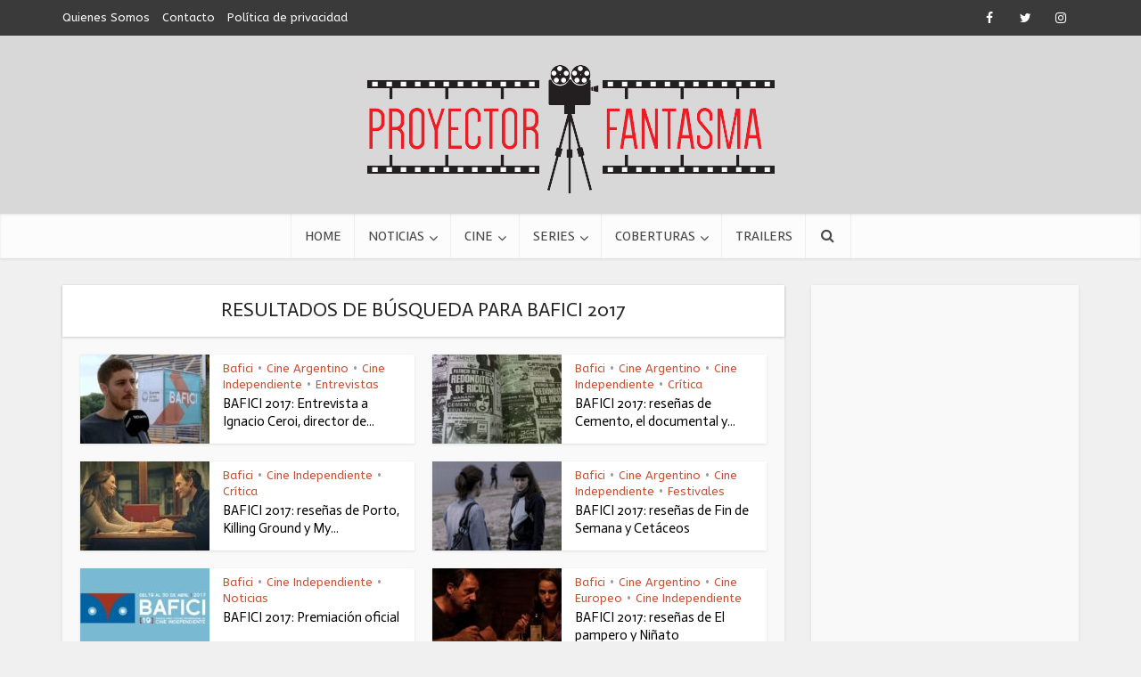

--- FILE ---
content_type: text/html; charset=UTF-8
request_url: https://proyectorfantasma.com.ar/?s=BAFICI+2017
body_size: 11417
content:
<!DOCTYPE html>
<html lang="es" class="no-js no-svg">

<head>

<meta http-equiv="Content-Type" content="text/html; charset=UTF-8" />
<meta name="viewport" content="user-scalable=yes, width=device-width, initial-scale=1.0, maximum-scale=1, minimum-scale=1">
<link rel="profile" href="https://gmpg.org/xfn/11" />

<meta name='robots' content='noindex, follow' />

	<!-- This site is optimized with the Yoast SEO plugin v26.5 - https://yoast.com/wordpress/plugins/seo/ -->
	<title>Su búsqueda sobre BAFICI 2017 - Proyector Fantasma</title>
	<meta property="og:locale" content="es_ES" />
	<meta property="og:type" content="article" />
	<meta property="og:title" content="Su búsqueda sobre BAFICI 2017 - Proyector Fantasma" />
	<meta property="og:url" content="https://proyectorfantasma.com.ar/search/BAFICI 2017/" />
	<meta property="og:site_name" content="Proyector Fantasma" />
	<meta name="twitter:card" content="summary_large_image" />
	<meta name="twitter:title" content="Su búsqueda sobre BAFICI 2017 - Proyector Fantasma" />
	<meta name="twitter:site" content="@proyectorfant" />
	<script type="application/ld+json" class="yoast-schema-graph">{"@context":"https://schema.org","@graph":[{"@type":["CollectionPage","SearchResultsPage"],"@id":"https://proyectorfantasma.com.ar/?s=BAFICI%202017","url":"https://proyectorfantasma.com.ar/?s=BAFICI%202017","name":"Su búsqueda sobre BAFICI 2017 - Proyector Fantasma","isPartOf":{"@id":"https://proyectorfantasma.com.ar/#website"},"primaryImageOfPage":{"@id":"#primaryimage"},"image":{"@id":"#primaryimage"},"thumbnailUrl":"https://proyectorfantasma.com.ar/wp-content/uploads/2017/05/ceroi.jpg","inLanguage":"es"},{"@type":"ImageObject","inLanguage":"es","@id":"#primaryimage","url":"https://proyectorfantasma.com.ar/wp-content/uploads/2017/05/ceroi.jpg","contentUrl":"https://proyectorfantasma.com.ar/wp-content/uploads/2017/05/ceroi.jpg","width":"1280","height":"720"},{"@type":"WebSite","@id":"https://proyectorfantasma.com.ar/#website","url":"https://proyectorfantasma.com.ar/","name":"Proyector Fantasma","description":"Crítica de cine, Noticias de cine y series, trailers, ciclos y más. Reseña de películas de cine de hollywood, cine independiente y de argentina por el Proyector Fantasma.","publisher":{"@id":"https://proyectorfantasma.com.ar/#organization"},"potentialAction":[{"@type":"SearchAction","target":{"@type":"EntryPoint","urlTemplate":"https://proyectorfantasma.com.ar/?s={search_term_string}"},"query-input":{"@type":"PropertyValueSpecification","valueRequired":true,"valueName":"search_term_string"}}],"inLanguage":"es"},{"@type":"Organization","@id":"https://proyectorfantasma.com.ar/#organization","name":"Proyector Fantasma","url":"https://proyectorfantasma.com.ar/","logo":{"@type":"ImageObject","inLanguage":"es","@id":"https://proyectorfantasma.com.ar/#/schema/logo/image/","url":"https://proyectorfantasma.com.ar/wp-content/uploads/2015/03/Logo-I.jpg","contentUrl":"https://proyectorfantasma.com.ar/wp-content/uploads/2015/03/Logo-I.jpg","width":2000,"height":300,"caption":"Proyector Fantasma"},"image":{"@id":"https://proyectorfantasma.com.ar/#/schema/logo/image/"},"sameAs":["https://www.facebook.com/ProyectorFantasma/","https://x.com/proyectorfant","https://instagram.com/proyectorfant","https://www.youtube.com/channel/UCB6pd9ihKLxyiGcDbGo1ujw/"]}]}</script>
	<!-- / Yoast SEO plugin. -->


<link rel='dns-prefetch' href='//fonts.googleapis.com' />
<link rel="alternate" type="application/rss+xml" title="Proyector Fantasma &raquo; Feed" href="https://proyectorfantasma.com.ar/feed/" />
<link rel="alternate" type="application/rss+xml" title="Proyector Fantasma &raquo; Feed de los comentarios" href="https://proyectorfantasma.com.ar/comments/feed/" />
<link rel="alternate" type="application/rss+xml" title="Proyector Fantasma &raquo; Resultados de búsqueda del feed «BAFICI 2017»" href="https://proyectorfantasma.com.ar/search/BAFICI+2017/feed/rss2/" />
<link rel='stylesheet' id='xyz_cfm_short_code_style-group-css' href='https://proyectorfantasma.com.ar/wp-content/plugins/bwp-minify/min/?f=wp-content/plugins/contact-form-manager/css/xyz_cfm_shortcode_style.css,wp-content/plugins/contact-form-manager/css/jquery-ui.css,wp-content/themes/voice/voice/assets/css/min.css,wp-content/plugins/meks-easy-ads-widget/css/style.css,wp-content/plugins/meks-easy-instagram-widget/css/widget.css,wp-content/plugins/meks-simple-flickr-widget/css/style.css,wp-content/plugins/meks-smart-author-widget/css/style.css,wp-content/plugins/meks-smart-social-widget/css/style.css,wp-content/plugins/meks-themeforest-smart-widget/css/style.css,wp-content/plugins/meks-easy-social-share/assets/css/main.css' type='text/css' media='all' />
<style id='vce-style-inline-css' type='text/css'>
body, button, input, select, textarea {font-size: 1.6rem;}.vce-single .entry-headline p{font-size: 2.2rem;}.main-navigation a{font-size: 1.6rem;}.sidebar .widget-title{font-size: 1.8rem;}.sidebar .widget, .vce-lay-c .entry-content, .vce-lay-h .entry-content {font-size: 1.4rem;}.vce-featured-link-article{font-size: 5.2rem;}.vce-featured-grid-big.vce-featured-grid .vce-featured-link-article{font-size: 3.4rem;}.vce-featured-grid .vce-featured-link-article{font-size: 2.2rem;}h1 { font-size: 4.5rem; }h2 { font-size: 4.0rem; }h3 { font-size: 3.5rem; }h4 { font-size: 2.5rem; }h5 { font-size: 2.0rem; }h6 { font-size: 1.8rem; }.comment-reply-title, .main-box-title{font-size: 2.2rem;}h1.entry-title{font-size: 4.5rem;}.vce-lay-a .entry-title a{font-size: 3.4rem;}.vce-lay-b .entry-title{font-size: 2.4rem;}.vce-lay-c .entry-title, .vce-sid-none .vce-lay-c .entry-title{font-size: 2.2rem;}.vce-lay-d .entry-title{font-size: 1.5rem;}.vce-lay-e .entry-title{font-size: 1.4rem;}.vce-lay-f .entry-title{font-size: 1.4rem;}.vce-lay-g .entry-title a, .vce-lay-g .entry-title a:hover{font-size: 3.0rem;}.vce-lay-h .entry-title{font-size: 2.4rem;}.entry-meta div,.entry-meta div a,.vce-lay-g .meta-item,.vce-lay-c .meta-item{font-size: 1.4rem;}.vce-lay-d .meta-category a,.vce-lay-d .entry-meta div,.vce-lay-d .entry-meta div a,.vce-lay-e .entry-meta div,.vce-lay-e .entry-meta div a,.vce-lay-e .fn,.vce-lay-e .meta-item{font-size: 1.3rem;}body {background-color:#f0f0f0;}body,.mks_author_widget h3,.site-description,.meta-category a,textarea {font-family: 'ABeeZee';font-weight: 400;}h1,h2,h3,h4,h5,h6,blockquote,.vce-post-link,.site-title,.site-title a,.main-box-title,.comment-reply-title,.entry-title a,.vce-single .entry-headline p,.vce-prev-next-link,.author-title,.mks_pullquote,.widget_rss ul li .rsswidget,#bbpress-forums .bbp-forum-title,#bbpress-forums .bbp-topic-permalink {font-family: 'Actor';font-weight: 400;}.main-navigation a,.sidr a{font-family: 'Rambla';font-weight: 400;}.vce-single .entry-content,.vce-single .entry-headline,.vce-single .entry-footer,.vce-share-bar {width: 600px;}.vce-lay-a .lay-a-content{width: 600px;max-width: 600px;}.vce-page .entry-content,.vce-page .entry-title-page {width: 600px;}.vce-sid-none .vce-single .entry-content,.vce-sid-none .vce-single .entry-headline,.vce-sid-none .vce-single .entry-footer {width: 600px;}.vce-sid-none .vce-page .entry-content,.vce-sid-none .vce-page .entry-title-page,.error404 .entry-content {width: 600px;max-width: 600px;}body, button, input, select, textarea{color: #000000;}h1,h2,h3,h4,h5,h6,.entry-title a,.prev-next-nav a,#bbpress-forums .bbp-forum-title, #bbpress-forums .bbp-topic-permalink,.woocommerce ul.products li.product .price .amount{color: #000000;}a,.entry-title a:hover,.vce-prev-next-link:hover,.vce-author-links a:hover,.required,.error404 h4,.prev-next-nav a:hover,#bbpress-forums .bbp-forum-title:hover, #bbpress-forums .bbp-topic-permalink:hover,.woocommerce ul.products li.product h3:hover,.woocommerce ul.products li.product h3:hover mark,.main-box-title a:hover{color: #cf4d35;}.vce-square,.vce-main-content .mejs-controls .mejs-time-rail .mejs-time-current,button,input[type="button"],input[type="reset"],input[type="submit"],.vce-button,.pagination-wapper a,#vce-pagination .next.page-numbers,#vce-pagination .prev.page-numbers,#vce-pagination .page-numbers,#vce-pagination .page-numbers.current,.vce-link-pages a,#vce-pagination a,.vce-load-more a,.vce-slider-pagination .owl-nav > div,.vce-mega-menu-posts-wrap .owl-nav > div,.comment-reply-link:hover,.vce-featured-section a,.vce-lay-g .vce-featured-info .meta-category a,.vce-404-menu a,.vce-post.sticky .meta-image:before,#vce-pagination .page-numbers:hover,#bbpress-forums .bbp-pagination .current,#bbpress-forums .bbp-pagination a:hover,.woocommerce #respond input#submit,.woocommerce a.button,.woocommerce button.button,.woocommerce input.button,.woocommerce ul.products li.product .added_to_cart,.woocommerce #respond input#submit:hover,.woocommerce a.button:hover,.woocommerce button.button:hover,.woocommerce input.button:hover,.woocommerce ul.products li.product .added_to_cart:hover,.woocommerce #respond input#submit.alt,.woocommerce a.button.alt,.woocommerce button.button.alt,.woocommerce input.button.alt,.woocommerce #respond input#submit.alt:hover, .woocommerce a.button.alt:hover, .woocommerce button.button.alt:hover, .woocommerce input.button.alt:hover,.woocommerce span.onsale,.woocommerce .widget_price_filter .ui-slider .ui-slider-range,.woocommerce .widget_price_filter .ui-slider .ui-slider-handle,.comments-holder .navigation .page-numbers.current,.vce-lay-a .vce-read-more:hover,.vce-lay-c .vce-read-more:hover,body div.wpforms-container-full .wpforms-form input[type=submit], body div.wpforms-container-full .wpforms-form button[type=submit], body div.wpforms-container-full .wpforms-form .wpforms-page-button,body div.wpforms-container-full .wpforms-form input[type=submit]:hover, body div.wpforms-container-full .wpforms-form button[type=submit]:hover, body div.wpforms-container-full .wpforms-form .wpforms-page-button:hover,.wp-block-search__button {background-color: #cf4d35;}#vce-pagination .page-numbers,.comments-holder .navigation .page-numbers{background: transparent;color: #cf4d35;border: 1px solid #cf4d35;}.comments-holder .navigation .page-numbers:hover{background: #cf4d35;border: 1px solid #cf4d35;}.bbp-pagination-links a{background: transparent;color: #cf4d35;border: 1px solid #cf4d35 !important;}#vce-pagination .page-numbers.current,.bbp-pagination-links span.current,.comments-holder .navigation .page-numbers.current{border: 1px solid #cf4d35;}.widget_categories .cat-item:before,.widget_categories .cat-item .count{background: #cf4d35;}.comment-reply-link,.vce-lay-a .vce-read-more,.vce-lay-c .vce-read-more{border: 1px solid #cf4d35;}.entry-meta div,.entry-meta-count,.entry-meta div a,.comment-metadata a,.meta-category span,.meta-author-wrapped,.wp-caption .wp-caption-text,.widget_rss .rss-date,.sidebar cite,.site-footer cite,.sidebar .vce-post-list .entry-meta div,.sidebar .vce-post-list .entry-meta div a,.sidebar .vce-post-list .fn,.sidebar .vce-post-list .fn a,.site-footer .vce-post-list .entry-meta div,.site-footer .vce-post-list .entry-meta div a,.site-footer .vce-post-list .fn,.site-footer .vce-post-list .fn a,#bbpress-forums .bbp-topic-started-by,#bbpress-forums .bbp-topic-started-in,#bbpress-forums .bbp-forum-info .bbp-forum-content,#bbpress-forums p.bbp-topic-meta,span.bbp-admin-links a,.bbp-reply-post-date,#bbpress-forums li.bbp-header,#bbpress-forums li.bbp-footer,.woocommerce .woocommerce-result-count,.woocommerce .product_meta{color: #9b9b9b;}.main-box-title, .comment-reply-title, .main-box-head{background: #ffffff;color: #232323;}.main-box-title a{color: #232323;}.sidebar .widget .widget-title a{color: #232323;}.main-box,.comment-respond,.prev-next-nav{background: #f9f9f9;}.vce-post,ul.comment-list > li.comment,.main-box-single,.ie8 .vce-single,#disqus_thread,.vce-author-card,.vce-author-card .vce-content-outside,.mks-bredcrumbs-container,ul.comment-list > li.pingback{background: #ffffff;}.mks_tabs.horizontal .mks_tab_nav_item.active{border-bottom: 1px solid #ffffff;}.mks_tabs.horizontal .mks_tab_item,.mks_tabs.vertical .mks_tab_nav_item.active,.mks_tabs.horizontal .mks_tab_nav_item.active{background: #ffffff;}.mks_tabs.vertical .mks_tab_nav_item.active{border-right: 1px solid #ffffff;}#vce-pagination,.vce-slider-pagination .owl-controls,.vce-content-outside,.comments-holder .navigation{background: #f3f3f3;}.sidebar .widget-title{background: #ffffff;color: #232323;}.sidebar .widget{background: #f9f9f9;}.sidebar .widget,.sidebar .widget li a,.sidebar .mks_author_widget h3 a,.sidebar .mks_author_widget h3,.sidebar .vce-search-form .vce-search-input,.sidebar .vce-search-form .vce-search-input:focus{color: #444444;}.sidebar .widget li a:hover,.sidebar .widget a,.widget_nav_menu li.menu-item-has-children:hover:after,.widget_pages li.page_item_has_children:hover:after{color: #cf4d35;}.sidebar .tagcloud a {border: 1px solid #cf4d35;}.sidebar .mks_author_link,.sidebar .tagcloud a:hover,.sidebar .mks_themeforest_widget .more,.sidebar button,.sidebar input[type="button"],.sidebar input[type="reset"],.sidebar input[type="submit"],.sidebar .vce-button,.sidebar .bbp_widget_login .button{background-color: #cf4d35;}.sidebar .mks_author_widget .mks_autor_link_wrap,.sidebar .mks_themeforest_widget .mks_read_more,.widget .meks-instagram-follow-link {background: #f3f3f3;}.sidebar #wp-calendar caption,.sidebar .recentcomments,.sidebar .post-date,.sidebar #wp-calendar tbody{color: rgba(68,68,68,0.7);}.site-footer{background: #373941;}.site-footer .widget-title{color: #ffffff;}.site-footer,.site-footer .widget,.site-footer .widget li a,.site-footer .mks_author_widget h3 a,.site-footer .mks_author_widget h3,.site-footer .vce-search-form .vce-search-input,.site-footer .vce-search-form .vce-search-input:focus{color: #f9f9f9;}.site-footer .widget li a:hover,.site-footer .widget a,.site-info a{color: #cf4d35;}.site-footer .tagcloud a {border: 1px solid #cf4d35;}.site-footer .mks_author_link,.site-footer .mks_themeforest_widget .more,.site-footer button,.site-footer input[type="button"],.site-footer input[type="reset"],.site-footer input[type="submit"],.site-footer .vce-button,.site-footer .tagcloud a:hover{background-color: #cf4d35;}.site-footer #wp-calendar caption,.site-footer .recentcomments,.site-footer .post-date,.site-footer #wp-calendar tbody,.site-footer .site-info{color: rgba(249,249,249,0.7);}.top-header,.top-nav-menu li .sub-menu{background: #3a3a3a;}.top-header,.top-header a{color: #ffffff;}.top-header .vce-search-form .vce-search-input,.top-header .vce-search-input:focus,.top-header .vce-search-submit{color: #ffffff;}.top-header .vce-search-form .vce-search-input::-webkit-input-placeholder { color: #ffffff;}.top-header .vce-search-form .vce-search-input:-moz-placeholder { color: #ffffff;}.top-header .vce-search-form .vce-search-input::-moz-placeholder { color: #ffffff;}.top-header .vce-search-form .vce-search-input:-ms-input-placeholder { color: #ffffff;}.header-1-wrapper{height: 200px;padding-top: 25px;}.header-2-wrapper,.header-3-wrapper{height: 200px;}.header-2-wrapper .site-branding,.header-3-wrapper .site-branding{top: 25px;left: 50px;}.site-title a, .site-title a:hover{color: #232323;}.site-description{color: #aaaaaa;}.main-header{background-color: #d8d8d8;}.header-bottom-wrapper{background: #fcfcfc;}.vce-header-ads{margin: 55px 0;}.header-3-wrapper .nav-menu > li > a{padding: 90px 15px;}.header-sticky,.sidr{background: rgba(252,252,252,0.95);}.ie8 .header-sticky{background: #d8d8d8;}.main-navigation a,.nav-menu .vce-mega-menu > .sub-menu > li > a,.sidr li a,.vce-menu-parent{color: #4a4a4a;}.nav-menu > li:hover > a,.nav-menu > .current_page_item > a,.nav-menu > .current-menu-item > a,.nav-menu > .current-menu-ancestor > a,.main-navigation a.vce-item-selected,.main-navigation ul ul li:hover > a,.nav-menu ul .current-menu-item a,.nav-menu ul .current_page_item a,.vce-menu-parent:hover,.sidr li a:hover,.sidr li.sidr-class-current_page_item > a,.main-navigation li.current-menu-item.fa:before,.vce-responsive-nav{color: #cf4d35;}#sidr-id-vce_main_navigation_menu .soc-nav-menu li a:hover {color: #ffffff;}.nav-menu > li:hover > a,.nav-menu > .current_page_item > a,.nav-menu > .current-menu-item > a,.nav-menu > .current-menu-ancestor > a,.main-navigation a.vce-item-selected,.main-navigation ul ul,.header-sticky .nav-menu > .current_page_item:hover > a,.header-sticky .nav-menu > .current-menu-item:hover > a,.header-sticky .nav-menu > .current-menu-ancestor:hover > a,.header-sticky .main-navigation a.vce-item-selected:hover{background-color: #ffffff;}.search-header-wrap ul {border-top: 2px solid #cf4d35;}.vce-cart-icon a.vce-custom-cart span,.sidr-class-vce-custom-cart .sidr-class-vce-cart-count {background: #cf4d35;font-family: 'ABeeZee';}.vce-border-top .main-box-title{border-top: 2px solid #cf4d35;}.tagcloud a:hover,.sidebar .widget .mks_author_link,.sidebar .widget.mks_themeforest_widget .more,.site-footer .widget .mks_author_link,.site-footer .widget.mks_themeforest_widget .more,.vce-lay-g .entry-meta div,.vce-lay-g .fn,.vce-lay-g .fn a{color: #FFF;}.vce-featured-header .vce-featured-header-background{opacity: 0.5}.vce-featured-grid .vce-featured-header-background,.vce-post-big .vce-post-img:after,.vce-post-slider .vce-post-img:after{opacity: 0.5}.vce-featured-grid .owl-item:hover .vce-grid-text .vce-featured-header-background,.vce-post-big li:hover .vce-post-img:after,.vce-post-slider li:hover .vce-post-img:after {opacity: 0.8}.vce-featured-grid.vce-featured-grid-big .vce-featured-header-background,.vce-post-big .vce-post-img:after,.vce-post-slider .vce-post-img:after{opacity: 0.5}.vce-featured-grid.vce-featured-grid-big .owl-item:hover .vce-grid-text .vce-featured-header-background,.vce-post-big li:hover .vce-post-img:after,.vce-post-slider li:hover .vce-post-img:after {opacity: 0.8}#back-top {background: #323232}.sidr input[type=text]{background: rgba(74,74,74,0.1);color: rgba(74,74,74,0.5);}.is-style-solid-color{background-color: #cf4d35;color: #ffffff;}.wp-block-image figcaption{color: #9b9b9b;}.wp-block-cover .wp-block-cover-image-text, .wp-block-cover .wp-block-cover-text, .wp-block-cover h2, .wp-block-cover-image .wp-block-cover-image-text, .wp-block-cover-image .wp-block-cover-text, .wp-block-cover-image h2,p.has-drop-cap:not(:focus)::first-letter,p.wp-block-subhead{font-family: 'Actor';font-weight: 400;}.wp-block-cover .wp-block-cover-image-text, .wp-block-cover .wp-block-cover-text, .wp-block-cover h2, .wp-block-cover-image .wp-block-cover-image-text, .wp-block-cover-image .wp-block-cover-text, .wp-block-cover-image h2{font-size: 2.5rem;}p.wp-block-subhead{font-size: 2.2rem;}.wp-block-button__link{background: #cf4d35}.wp-block-search .wp-block-search__button{color: #ffffff}.meta-image:hover a img,.vce-lay-h .img-wrap:hover .meta-image > img,.img-wrp:hover img,.vce-gallery-big:hover img,.vce-gallery .gallery-item:hover img,.wp-block-gallery .blocks-gallery-item:hover img,.vce_posts_widget .vce-post-big li:hover img,.vce-featured-grid .owl-item:hover img,.vce-post-img:hover img,.mega-menu-img:hover img{-webkit-transform: scale(1.1);-moz-transform: scale(1.1);-o-transform: scale(1.1);-ms-transform: scale(1.1);transform: scale(1.1);}.has-small-font-size{ font-size: 1.2rem;}.has-large-font-size{ font-size: 1.9rem;}.has-huge-font-size{ font-size: 2.3rem;}@media(min-width: 671px){.has-small-font-size{ font-size: 1.3rem;}.has-normal-font-size{ font-size: 1.6rem;}.has-large-font-size{ font-size: 2.1rem;}.has-huge-font-size{ font-size: 2.8rem;}}.has-vce-acc-background-color{ background-color: #cf4d35;}.has-vce-acc-color{ color: #cf4d35;}.has-vce-meta-background-color{ background-color: #9b9b9b;}.has-vce-meta-color{ color: #9b9b9b;}.has-vce-txt-background-color{ background-color: #000000;}.has-vce-txt-color{ color: #000000;}.has-vce-bg-background-color{ background-color: #ffffff;}.has-vce-bg-color{ color: #ffffff;}.has-vce-cat-0-background-color{ background-color: ;}.has-vce-cat-0-color{ color: ;}.nav-menu li a{text-transform: uppercase;}.main-box-title{text-transform: uppercase;}.sidebar .widget-title{text-transform: uppercase;}
/*# sourceURL=vce-style-inline-css */
</style>
<link rel='stylesheet' id='mks_shortcodes_simple_line_icons-group-css' href='https://proyectorfantasma.com.ar/wp-content/plugins/bwp-minify/min/?f=wp-content/plugins/meks-flexible-shortcodes/css/simple-line/simple-line-icons.css,wp-content/plugins/meks-flexible-shortcodes/css/style.css' type='text/css' media='screen' />
<link rel='stylesheet' id='vce-fonts-css' href='https://fonts.googleapis.com/css2?family=ABeeZee:wght@400&#038;family=Actor:wght@400&#038;family=Rambla:wght@400' type='text/css' media='all' />
<link rel='stylesheet' id='wp_review-style-group-css' href='https://proyectorfantasma.com.ar/wp-content/plugins/bwp-minify/min/?f=wp-content/plugins/wp-review/public/css/wp-review.css' type='text/css' media='all' />
<script type="text/javascript" src="https://proyectorfantasma.com.ar/wp-includes/js/jquery/jquery.min.js?ver=3.7.1" id="jquery-core-js"></script>
<script type="text/javascript" src="https://proyectorfantasma.com.ar/wp-includes/js/jquery/jquery-migrate.min.js?ver=3.4.1" id="jquery-migrate-js"></script>
<link rel="https://api.w.org/" href="https://proyectorfantasma.com.ar/wp-json/" /><link rel="EditURI" type="application/rsd+xml" title="RSD" href="https://proyectorfantasma.com.ar/xmlrpc.php?rsd" />
<meta name="generator" content="WordPress 6.9" />
<meta name="generator" content="Redux 4.5.9" /><script type="text/javascript">var ajaxurl = "https://proyectorfantasma.com.ar/wp-admin/admin-ajax.php";</script>
		<!-- GA Google Analytics @ https://m0n.co/ga -->
		<script async src="https://www.googletagmanager.com/gtag/js?id=G-QKDHFK0ZJV"></script>
		<script>
			window.dataLayer = window.dataLayer || [];
			function gtag(){dataLayer.push(arguments);}
			gtag('js', new Date());
			gtag('config', 'G-QKDHFK0ZJV');
		</script>

			<style type="text/css" id="wp-custom-css">
			                                            		</style>
		</head>

<body data-rsssl=1 class="search search-results wp-embed-responsive wp-theme-voicevoice vce-sid-right voice-v_3_0_2">

<div id="vce-main">

<header id="header" class="main-header">
	<div class="top-header">
	<div class="container">

					<div class="vce-wrap-left">
					<ul id="vce_top_navigation_menu" class="top-nav-menu"><li id="menu-item-8058" class="menu-item menu-item-type-custom menu-item-object-custom menu-item-8058"><a rel="nofollow" href="https://www.proyectorfantasma.com.ar/quienes-somos/">Quienes Somos</a></li>
<li id="menu-item-8059" class="menu-item menu-item-type-custom menu-item-object-custom menu-item-8059"><a rel="nofollow" href="https://www.proyectorfantasma.com.ar/contacto/">Contacto</a></li>
<li id="menu-item-19445" class="menu-item menu-item-type-post_type menu-item-object-page menu-item-privacy-policy menu-item-19445"><a rel="nofollow privacy-policy" href="https://proyectorfantasma.com.ar/politica-de-privacidad/">Política de privacidad</a></li>
</ul>			</div>
				
					<div class="vce-wrap-right">
					<div class="menu-social-menu-container"><ul id="vce_social_menu" class="soc-nav-menu"><li id="menu-item-7964" class="menu-item menu-item-type-custom menu-item-object-custom menu-item-7964"><a rel="nofollow" href="https://www.facebook.com/ProyectorFantasma"><span class="vce-social-name">Facebook</span></a></li>
<li id="menu-item-7965" class="menu-item menu-item-type-custom menu-item-object-custom menu-item-7965"><a rel="nofollow" href="https://twitter.com/Proyectorfant"><span class="vce-social-name">Twitter</span></a></li>
<li id="menu-item-9111" class="menu-item menu-item-type-custom menu-item-object-custom menu-item-9111"><a rel="nofollow" href="https://instagram.com/proyectorfant/"><span class="vce-social-name">Instagram</span></a></li>
</ul></div>
			</div>
		
		


	</div>
</div><div class="container header-1-wrapper header-main-area">	
		<div class="vce-res-nav">
	<a class="vce-responsive-nav" href="#sidr-main"><i class="fa fa-bars"></i></a>
</div>
<div class="site-branding">
	<span class="site-title"><a href="https://proyectorfantasma.com.ar/" rel="home" class="has-logo"><picture class="vce-logo"><source media="(min-width: 1024px)" srcset="https://proyectorfantasma.com.ar/wp-content/uploads/2015/09/logo-proyector1.png"><source srcset="https://proyectorfantasma.com.ar/wp-content/uploads/2015/09/logo-proyector1.png"><img src="https://proyectorfantasma.com.ar/wp-content/uploads/2015/09/logo-proyector1.png" alt="Proyector Fantasma"></picture></a></span></div></div>

<div class="header-bottom-wrapper">
	<div class="container">
		<nav id="site-navigation" class="main-navigation" role="navigation">
	<ul id="vce_main_navigation_menu" class="nav-menu"><li id="menu-item-7945" class="menu-item menu-item-type-post_type menu-item-object-page menu-item-home menu-item-7945 vce-mega-menu"><a href="https://proyectorfantasma.com.ar/" title="Proyector Fantasma | Cine y Series">Home</a><li id="menu-item-7946" class="menu-item menu-item-type-taxonomy menu-item-object-category menu-item-7946 vce-mega-cat vce-cat-276"><a href="https://proyectorfantasma.com.ar/noticias-cine/" title="Noticias de Cine y Series" data-mega_cat_id="276">Noticias</a><ul class="vce-mega-menu-wrapper"></ul><li id="menu-item-7947" class="menu-item menu-item-type-taxonomy menu-item-object-category menu-item-has-children menu-item-7947 vce-cat-53"><a href="https://proyectorfantasma.com.ar/cine-2/" title="Artículos de Cine">Cine</a>
<ul class="sub-menu">
	<li id="menu-item-10342" class="menu-item menu-item-type-taxonomy menu-item-object-category menu-item-10342 vce-cat-335"><a href="https://proyectorfantasma.com.ar/ciclos/">Ciclos</a>	<li id="menu-item-7954" class="menu-item menu-item-type-taxonomy menu-item-object-category menu-item-7954 vce-cat-2066"><a href="https://proyectorfantasma.com.ar/estrenos-criticas-de-cine/">Estrenos</a>	<li id="menu-item-8166" class="menu-item menu-item-type-taxonomy menu-item-object-category menu-item-8166 vce-cat-1086"><a href="https://proyectorfantasma.com.ar/entrevistas/">Entrevistas</a>	<li id="menu-item-7948" class="menu-item menu-item-type-custom menu-item-object-custom menu-item-7948"><a href="https://www.proyectorfantasma.com.ar/cine-argentino">Cine Argentino</a>	<li id="menu-item-7955" class="menu-item menu-item-type-taxonomy menu-item-object-category menu-item-7955 vce-cat-1311"><a href="https://proyectorfantasma.com.ar/cine-retro/">Retro</a>	<li id="menu-item-7956" class="menu-item menu-item-type-taxonomy menu-item-object-category menu-item-7956 vce-cat-374"><a href="https://proyectorfantasma.com.ar/soundtracks/">Soundtracks</a>	<li id="menu-item-7957" class="menu-item menu-item-type-taxonomy menu-item-object-category menu-item-7957 vce-cat-1578"><a href="https://proyectorfantasma.com.ar/cursos-cine-buenos-aires/">Cursos</a></ul>
<li id="menu-item-7958" class="menu-item menu-item-type-taxonomy menu-item-object-category menu-item-has-children menu-item-7958 vce-cat-20"><a href="https://proyectorfantasma.com.ar/series/">Series</a>
<ul class="sub-menu">
	<li id="menu-item-17813" class="menu-item menu-item-type-post_type menu-item-object-page menu-item-17813"><a href="https://proyectorfantasma.com.ar/podcast-fantasma/">Podcast Fantasma</a></ul>
<li id="menu-item-7959" class="menu-item menu-item-type-taxonomy menu-item-object-category menu-item-has-children menu-item-7959 vce-cat-1087"><a href="https://proyectorfantasma.com.ar/coberturas/">Coberturas</a>
<ul class="sub-menu">
	<li id="menu-item-7960" class="menu-item menu-item-type-custom menu-item-object-custom menu-item-7960"><a href="https://www.proyectorfantasma.com.ar/bafici">BAFICI</a>	<li id="menu-item-7963" class="menu-item menu-item-type-taxonomy menu-item-object-category menu-item-7963 vce-cat-1088"><a href="https://proyectorfantasma.com.ar/festivales-coberturas/">Festivales de cine</a>	<li id="menu-item-7962" class="menu-item menu-item-type-taxonomy menu-item-object-category menu-item-7962 vce-cat-1089"><a href="https://proyectorfantasma.com.ar/eventos/">Eventos</a></ul>
<li id="menu-item-8064" class="menu-item menu-item-type-taxonomy menu-item-object-category menu-item-8064 vce-cat-8"><a href="https://proyectorfantasma.com.ar/trailer-2/">Trailers</a><li class="search-header-wrap"><a class="search_header" href="javascript:void(0)"><i class="fa fa-search"></i></a><ul class="search-header-form-ul"><li><form class="vce-search-form" action="https://proyectorfantasma.com.ar/" method="get">
	<input name="s" class="vce-search-input" size="20" type="text" value="Busca acá por película, director, actor, serie o más" onfocus="(this.value == 'Busca acá por película, director, actor, serie o más') && (this.value = '')" onblur="(this.value == '') && (this.value = 'Busca acá por película, director, actor, serie o más')" placeholder="Busca acá por película, director, actor, serie o más" />
		<button type="submit" class="vce-search-submit"><i class="fa fa-search"></i></button> 
</form></li></ul></li></ul></nav>	</div>
</div></header>

	<div id="sticky_header" class="header-sticky">
	<div class="container">
		<div class="vce-res-nav">
	<a class="vce-responsive-nav" href="#sidr-main"><i class="fa fa-bars"></i></a>
</div>
<div class="site-branding">
	<span class="site-title"><a href="https://proyectorfantasma.com.ar/" rel="home" class="has-logo"><picture class="vce-logo"><source media="(min-width: 1024px)" srcset="https://proyectorfantasma.com.ar/wp-content/uploads/2015/09/logo-proyector1.png"><source srcset="https://proyectorfantasma.com.ar/wp-content/uploads/2015/09/logo-proyector1.png"><img src="https://proyectorfantasma.com.ar/wp-content/uploads/2015/09/logo-proyector1.png" alt="Proyector Fantasma"></picture></a></span></div>		<nav id="site-navigation" class="main-navigation" role="navigation">
		<ul id="vce_main_navigation_menu" class="nav-menu"><li class="menu-item menu-item-type-post_type menu-item-object-page menu-item-home menu-item-7945 vce-mega-menu"><a href="https://proyectorfantasma.com.ar/" title="Proyector Fantasma | Cine y Series">Home</a><li class="menu-item menu-item-type-taxonomy menu-item-object-category menu-item-7946 vce-mega-cat vce-cat-276"><a href="https://proyectorfantasma.com.ar/noticias-cine/" title="Noticias de Cine y Series" data-mega_cat_id="276">Noticias</a><ul class="vce-mega-menu-wrapper"></ul><li class="menu-item menu-item-type-taxonomy menu-item-object-category menu-item-has-children menu-item-7947 vce-cat-53"><a href="https://proyectorfantasma.com.ar/cine-2/" title="Artículos de Cine">Cine</a>
<ul class="sub-menu">
	<li class="menu-item menu-item-type-taxonomy menu-item-object-category menu-item-10342 vce-cat-335"><a href="https://proyectorfantasma.com.ar/ciclos/">Ciclos</a>	<li class="menu-item menu-item-type-taxonomy menu-item-object-category menu-item-7954 vce-cat-2066"><a href="https://proyectorfantasma.com.ar/estrenos-criticas-de-cine/">Estrenos</a>	<li class="menu-item menu-item-type-taxonomy menu-item-object-category menu-item-8166 vce-cat-1086"><a href="https://proyectorfantasma.com.ar/entrevistas/">Entrevistas</a>	<li class="menu-item menu-item-type-custom menu-item-object-custom menu-item-7948"><a href="https://www.proyectorfantasma.com.ar/cine-argentino">Cine Argentino</a>	<li class="menu-item menu-item-type-taxonomy menu-item-object-category menu-item-7955 vce-cat-1311"><a href="https://proyectorfantasma.com.ar/cine-retro/">Retro</a>	<li class="menu-item menu-item-type-taxonomy menu-item-object-category menu-item-7956 vce-cat-374"><a href="https://proyectorfantasma.com.ar/soundtracks/">Soundtracks</a>	<li class="menu-item menu-item-type-taxonomy menu-item-object-category menu-item-7957 vce-cat-1578"><a href="https://proyectorfantasma.com.ar/cursos-cine-buenos-aires/">Cursos</a></ul>
<li class="menu-item menu-item-type-taxonomy menu-item-object-category menu-item-has-children menu-item-7958 vce-cat-20"><a href="https://proyectorfantasma.com.ar/series/">Series</a>
<ul class="sub-menu">
	<li class="menu-item menu-item-type-post_type menu-item-object-page menu-item-17813"><a href="https://proyectorfantasma.com.ar/podcast-fantasma/">Podcast Fantasma</a></ul>
<li class="menu-item menu-item-type-taxonomy menu-item-object-category menu-item-has-children menu-item-7959 vce-cat-1087"><a href="https://proyectorfantasma.com.ar/coberturas/">Coberturas</a>
<ul class="sub-menu">
	<li class="menu-item menu-item-type-custom menu-item-object-custom menu-item-7960"><a href="https://www.proyectorfantasma.com.ar/bafici">BAFICI</a>	<li class="menu-item menu-item-type-taxonomy menu-item-object-category menu-item-7963 vce-cat-1088"><a href="https://proyectorfantasma.com.ar/festivales-coberturas/">Festivales de cine</a>	<li class="menu-item menu-item-type-taxonomy menu-item-object-category menu-item-7962 vce-cat-1089"><a href="https://proyectorfantasma.com.ar/eventos/">Eventos</a></ul>
<li class="menu-item menu-item-type-taxonomy menu-item-object-category menu-item-8064 vce-cat-8"><a href="https://proyectorfantasma.com.ar/trailer-2/">Trailers</a><li class="search-header-wrap"><a class="search_header" href="javascript:void(0)"><i class="fa fa-search"></i></a><ul class="search-header-form-ul"><li><form class="vce-search-form" action="https://proyectorfantasma.com.ar/" method="get">
	<input name="s" class="vce-search-input" size="20" type="text" value="Busca acá por película, director, actor, serie o más" onfocus="(this.value == 'Busca acá por película, director, actor, serie o más') && (this.value = '')" onblur="(this.value == '') && (this.value = 'Busca acá por película, director, actor, serie o más')" placeholder="Busca acá por película, director, actor, serie o más" />
		<button type="submit" class="vce-search-submit"><i class="fa fa-search"></i></button> 
</form></li></ul></li></ul></nav>	</div>
</div>
<div id="main-wrapper">


	
<div id="content" class="container site-content">

				
	<div id="primary" class="vce-main-content">
		
		<div class="main-box">

			
	<div class="main-box-head">
		<h1 class="main-box-title">Resultados de búsqueda para BAFICI 2017</h1>
			</div>

			<div class="main-box-inside">
			
							
				
				<div class="vce-loop-wrap">

											
						<article class="vce-post vce-lay-d post-17531 post type-post status-publish format-standard has-post-thumbnail hentry category-bafici category-cine-argentino category-cine-independiente category-entrevistas tag-bafici tag-bafici-2017 tag-cine-independiente tag-entrevistas tag-ignacio-ceroi tag-una-aventura-simple">
	
 		 	<div class="meta-image">			
			<a href="https://proyectorfantasma.com.ar/bafici-2017-entrevista-a-ignacio-ceroi-director-de-una-aventura-simple/" title="BAFICI 2017: Entrevista a Ignacio Ceroi, director de Una Aventura Simple">
				<img width="145" height="100" src="https://proyectorfantasma.com.ar/wp-content/uploads/2017/05/ceroi-145x100.jpg" class="attachment-vce-lay-d size-vce-lay-d wp-post-image" alt="" srcset="https://proyectorfantasma.com.ar/wp-content/uploads/2017/05/ceroi-145x100.jpg 145w, https://proyectorfantasma.com.ar/wp-content/uploads/2017/05/ceroi-380x260.jpg 380w" sizes="(max-width: 145px) 100vw, 145px" />							</a>
		</div>
		

	<header class="entry-header">
					<span class="meta-category"><a href="https://proyectorfantasma.com.ar/bafici/" class="category-2826">Bafici</a> <span>&bull;</span> <a href="https://proyectorfantasma.com.ar/cine-argentino/" class="category-875">Cine Argentino</a> <span>&bull;</span> <a href="https://proyectorfantasma.com.ar/cine-independiente/" class="category-2069">Cine Independiente</a> <span>&bull;</span> <a href="https://proyectorfantasma.com.ar/entrevistas/" class="category-1086">Entrevistas</a></span>
				<h2 class="entry-title"><a href="https://proyectorfantasma.com.ar/bafici-2017-entrevista-a-ignacio-ceroi-director-de-una-aventura-simple/" title="BAFICI 2017: Entrevista a Ignacio Ceroi, director de Una Aventura Simple">BAFICI 2017: Entrevista a Ignacio Ceroi, director de...</a></h2>
			</header>

</article>
						
											
						<article class="vce-post vce-lay-d post-17526 post type-post status-publish format-standard has-post-thumbnail hentry category-bafici category-cine-argentino category-cine-independiente category-critica tag-bafici tag-bafici-2017 tag-cemento tag-cemento-el-documental tag-charco tag-cine-independiente tag-festivales-de-cine tag-musica tag-omar-chaban tag-pablo-dacal">
	
 		 	<div class="meta-image">			
			<a href="https://proyectorfantasma.com.ar/bafici-2017-resenas-cemento-documental-charco-canciones-del-rio-la-plata/" title="BAFICI 2017: reseñas de Cemento, el documental y Charco, canciones del Río de la Plata">
				<img width="145" height="100" src="https://proyectorfantasma.com.ar/wp-content/uploads/2017/05/Cemento-El-Documental-00-640x333-145x100.jpg" class="attachment-vce-lay-d size-vce-lay-d wp-post-image" alt="" srcset="https://proyectorfantasma.com.ar/wp-content/uploads/2017/05/Cemento-El-Documental-00-640x333-145x100.jpg 145w, https://proyectorfantasma.com.ar/wp-content/uploads/2017/05/Cemento-El-Documental-00-640x333-380x260.jpg 380w" sizes="(max-width: 145px) 100vw, 145px" />							</a>
		</div>
		

	<header class="entry-header">
					<span class="meta-category"><a href="https://proyectorfantasma.com.ar/bafici/" class="category-2826">Bafici</a> <span>&bull;</span> <a href="https://proyectorfantasma.com.ar/cine-argentino/" class="category-875">Cine Argentino</a> <span>&bull;</span> <a href="https://proyectorfantasma.com.ar/cine-independiente/" class="category-2069">Cine Independiente</a> <span>&bull;</span> <a href="https://proyectorfantasma.com.ar/critica/" class="category-2842">Crítica</a></span>
				<h2 class="entry-title"><a href="https://proyectorfantasma.com.ar/bafici-2017-resenas-cemento-documental-charco-canciones-del-rio-la-plata/" title="BAFICI 2017: reseñas de Cemento, el documental y Charco, canciones del Río de la Plata">BAFICI 2017: reseñas de Cemento, el documental y...</a></h2>
			</header>

</article>
						
											
						<article class="vce-post vce-lay-d post-17514 post type-post status-publish format-standard has-post-thumbnail hentry category-bafici category-cine-independiente category-critica tag-bafici tag-bafici-2017 tag-cine-animado tag-cine-europeo tag-cine-independiente tag-critica-de-cine">
	
 		 	<div class="meta-image">			
			<a href="https://proyectorfantasma.com.ar/bafici-2017-resenas-porto-killing-ground-my-entire-high-school/" title="BAFICI 2017: reseñas de Porto, Killing Ground y My entire high school">
				<img width="145" height="100" src="https://proyectorfantasma.com.ar/wp-content/uploads/2017/04/05_SPECIAL_PORTO_1-145x100.jpg" class="attachment-vce-lay-d size-vce-lay-d wp-post-image" alt="" srcset="https://proyectorfantasma.com.ar/wp-content/uploads/2017/04/05_SPECIAL_PORTO_1-145x100.jpg 145w, https://proyectorfantasma.com.ar/wp-content/uploads/2017/04/05_SPECIAL_PORTO_1-380x260.jpg 380w" sizes="(max-width: 145px) 100vw, 145px" />							</a>
		</div>
		

	<header class="entry-header">
					<span class="meta-category"><a href="https://proyectorfantasma.com.ar/bafici/" class="category-2826">Bafici</a> <span>&bull;</span> <a href="https://proyectorfantasma.com.ar/cine-independiente/" class="category-2069">Cine Independiente</a> <span>&bull;</span> <a href="https://proyectorfantasma.com.ar/critica/" class="category-2842">Crítica</a></span>
				<h2 class="entry-title"><a href="https://proyectorfantasma.com.ar/bafici-2017-resenas-porto-killing-ground-my-entire-high-school/" title="BAFICI 2017: reseñas de Porto, Killing Ground y My entire high school">BAFICI 2017: reseñas de Porto, Killing Ground y My...</a></h2>
			</header>

</article>
						
											
						<article class="vce-post vce-lay-d post-17415 post type-post status-publish format-standard has-post-thumbnail hentry category-bafici category-cine-argentino category-cine-independiente category-festivales-coberturas tag-bafici tag-bafici-2017 tag-cine-argentino tag-cine-independiente tag-elisa-carricajo tag-moroco-coleman tag-rafael-spregelburd">
	
 		 	<div class="meta-image">			
			<a href="https://proyectorfantasma.com.ar/bafici-2017-resenas-fin-semana-cetaceos/" title="BAFICI 2017: reseñas de Fin de Semana y Cetáceos">
				<img width="145" height="100" src="https://proyectorfantasma.com.ar/wp-content/uploads/2017/04/fin-de-semana-655-145x100.jpg" class="attachment-vce-lay-d size-vce-lay-d wp-post-image" alt="" loading="lazy" srcset="https://proyectorfantasma.com.ar/wp-content/uploads/2017/04/fin-de-semana-655-145x100.jpg 145w, https://proyectorfantasma.com.ar/wp-content/uploads/2017/04/fin-de-semana-655-380x260.jpg 380w" sizes="auto, (max-width: 145px) 100vw, 145px" />							</a>
		</div>
		

	<header class="entry-header">
					<span class="meta-category"><a href="https://proyectorfantasma.com.ar/bafici/" class="category-2826">Bafici</a> <span>&bull;</span> <a href="https://proyectorfantasma.com.ar/cine-argentino/" class="category-875">Cine Argentino</a> <span>&bull;</span> <a href="https://proyectorfantasma.com.ar/cine-independiente/" class="category-2069">Cine Independiente</a> <span>&bull;</span> <a href="https://proyectorfantasma.com.ar/festivales-coberturas/" class="category-1088">Festivales</a></span>
				<h2 class="entry-title"><a href="https://proyectorfantasma.com.ar/bafici-2017-resenas-fin-semana-cetaceos/" title="BAFICI 2017: reseñas de Fin de Semana y Cetáceos">BAFICI 2017: reseñas de Fin de Semana y Cetáceos</a></h2>
			</header>

</article>
						
											
						<article class="vce-post vce-lay-d post-17495 post type-post status-publish format-standard has-post-thumbnail hentry category-bafici category-cine-independiente category-noticias-cine tag-bafici tag-bafici-2017 tag-cine-argentino tag-cine-independiente tag-cine-latinoamericano tag-ganadores-bafici-2017">
	
 		 	<div class="meta-image">			
			<a href="https://proyectorfantasma.com.ar/bafici-2017-premiacion-oficial/" title="BAFICI 2017: Premiación oficial">
				<img width="145" height="100" src="https://proyectorfantasma.com.ar/wp-content/uploads/2017/04/bafici-2017-145x100.jpeg" class="attachment-vce-lay-d size-vce-lay-d wp-post-image" alt="" loading="lazy" srcset="https://proyectorfantasma.com.ar/wp-content/uploads/2017/04/bafici-2017-145x100.jpeg 145w, https://proyectorfantasma.com.ar/wp-content/uploads/2017/04/bafici-2017-380x260.jpeg 380w" sizes="auto, (max-width: 145px) 100vw, 145px" />							</a>
		</div>
		

	<header class="entry-header">
					<span class="meta-category"><a href="https://proyectorfantasma.com.ar/bafici/" class="category-2826">Bafici</a> <span>&bull;</span> <a href="https://proyectorfantasma.com.ar/cine-independiente/" class="category-2069">Cine Independiente</a> <span>&bull;</span> <a href="https://proyectorfantasma.com.ar/noticias-cine/" class="category-276">Noticias</a></span>
				<h2 class="entry-title"><a href="https://proyectorfantasma.com.ar/bafici-2017-premiacion-oficial/" title="BAFICI 2017: Premiación oficial">BAFICI 2017: Premiación oficial</a></h2>
			</header>

</article>
						
											
						<article class="vce-post vce-lay-d post-17412 post type-post status-publish format-standard has-post-thumbnail hentry category-bafici category-cine-argentino category-cine-europeo category-cine-independiente tag-19-bafici tag-bafici tag-bafici-2017 tag-cine-argentino tag-cine-espanol tag-matias-lucchesi tag-peliculas-argentinas">
	
 		 	<div class="meta-image">			
			<a href="https://proyectorfantasma.com.ar/bafici-2017-resenas-de-el-pampero-ninato/" title="BAFICI 2017: reseñas de El pampero y Niñato">
				<img width="145" height="100" src="https://proyectorfantasma.com.ar/wp-content/uploads/2017/04/El-pampero-chavez-gamboa-600-145x100.jpg" class="attachment-vce-lay-d size-vce-lay-d wp-post-image" alt="" loading="lazy" srcset="https://proyectorfantasma.com.ar/wp-content/uploads/2017/04/El-pampero-chavez-gamboa-600-145x100.jpg 145w, https://proyectorfantasma.com.ar/wp-content/uploads/2017/04/El-pampero-chavez-gamboa-600-380x260.jpg 380w" sizes="auto, (max-width: 145px) 100vw, 145px" />							</a>
		</div>
		

	<header class="entry-header">
					<span class="meta-category"><a href="https://proyectorfantasma.com.ar/bafici/" class="category-2826">Bafici</a> <span>&bull;</span> <a href="https://proyectorfantasma.com.ar/cine-argentino/" class="category-875">Cine Argentino</a> <span>&bull;</span> <a href="https://proyectorfantasma.com.ar/cine-europeo/" class="category-865">Cine Europeo</a> <span>&bull;</span> <a href="https://proyectorfantasma.com.ar/cine-independiente/" class="category-2069">Cine Independiente</a></span>
				<h2 class="entry-title"><a href="https://proyectorfantasma.com.ar/bafici-2017-resenas-de-el-pampero-ninato/" title="BAFICI 2017: reseñas de El pampero y Niñato">BAFICI 2017: reseñas de El pampero y Niñato</a></h2>
			</header>

</article>
						
											
						<article class="vce-post vce-lay-d post-17446 post type-post status-publish format-standard has-post-thumbnail hentry category-bafici category-cine-argentino category-cine-independiente category-cine-latinoamericano tag-19-bafici tag-bafici tag-bafici-2017 tag-cine-argentino tag-cine-brasileno tag-cine-independiente tag-ignacio-ceroi tag-peliculas-argentinas">
	
 		 	<div class="meta-image">			
			<a href="https://proyectorfantasma.com.ar/bafici-2017-resenas-de-una-aventura-simple-y-arabia/" title="BAFICI 2017: reseñas de Una Aventura Simple y Arabia">
				<img width="145" height="100" src="https://proyectorfantasma.com.ar/wp-content/uploads/2017/04/UNA-AVENTURA-SIMPLE-B-145x100.jpg" class="attachment-vce-lay-d size-vce-lay-d wp-post-image" alt="" loading="lazy" srcset="https://proyectorfantasma.com.ar/wp-content/uploads/2017/04/UNA-AVENTURA-SIMPLE-B-145x100.jpg 145w, https://proyectorfantasma.com.ar/wp-content/uploads/2017/04/UNA-AVENTURA-SIMPLE-B-380x260.jpg 380w" sizes="auto, (max-width: 145px) 100vw, 145px" />							</a>
		</div>
		

	<header class="entry-header">
					<span class="meta-category"><a href="https://proyectorfantasma.com.ar/bafici/" class="category-2826">Bafici</a> <span>&bull;</span> <a href="https://proyectorfantasma.com.ar/cine-argentino/" class="category-875">Cine Argentino</a> <span>&bull;</span> <a href="https://proyectorfantasma.com.ar/cine-independiente/" class="category-2069">Cine Independiente</a> <span>&bull;</span> <a href="https://proyectorfantasma.com.ar/cine-latinoamericano/" class="category-2021">Cine Latinoamericano</a></span>
				<h2 class="entry-title"><a href="https://proyectorfantasma.com.ar/bafici-2017-resenas-de-una-aventura-simple-y-arabia/" title="BAFICI 2017: reseñas de Una Aventura Simple y Arabia">BAFICI 2017: reseñas de Una Aventura Simple y Arabia</a></h2>
			</header>

</article>
						
											
						<article class="vce-post vce-lay-d post-17410 post type-post status-publish format-standard has-post-thumbnail hentry category-bafici category-cine-europeo tag-19-bafici tag-bafici tag-bafici-2017 tag-cine-espanol tag-cine-ingles tag-comedia tag-documentales tag-punk tag-rock tag-rockumentales">
	
 		 	<div class="meta-image">			
			<a href="https://proyectorfantasma.com.ar/bafici-2017-resena-two-sevens-clash-dread-meets-punk-rockers-maria-los-demas/" title="BAFICI 2017: reseña de Two sevens clash (Dread meets punk rockers) &#8211; María (y los demás)">
				<img width="145" height="100" src="https://proyectorfantasma.com.ar/wp-content/uploads/2017/04/450_1000-145x100.jpg" class="attachment-vce-lay-d size-vce-lay-d wp-post-image" alt="" loading="lazy" srcset="https://proyectorfantasma.com.ar/wp-content/uploads/2017/04/450_1000-145x100.jpg 145w, https://proyectorfantasma.com.ar/wp-content/uploads/2017/04/450_1000-380x260.jpg 380w" sizes="auto, (max-width: 145px) 100vw, 145px" />							</a>
		</div>
		

	<header class="entry-header">
					<span class="meta-category"><a href="https://proyectorfantasma.com.ar/bafici/" class="category-2826">Bafici</a> <span>&bull;</span> <a href="https://proyectorfantasma.com.ar/cine-europeo/" class="category-865">Cine Europeo</a></span>
				<h2 class="entry-title"><a href="https://proyectorfantasma.com.ar/bafici-2017-resena-two-sevens-clash-dread-meets-punk-rockers-maria-los-demas/" title="BAFICI 2017: reseña de Two sevens clash (Dread meets punk rockers) &#8211; María (y los demás)">BAFICI 2017: reseña de Two sevens clash (Dread meets...</a></h2>
			</header>

</article>
						
											
						<article class="vce-post vce-lay-d post-17393 post type-post status-publish format-standard has-post-thumbnail hentry category-bafici category-cine-europeo category-cine-independiente tag-bafici tag-bafici-2017 tag-cine-argentino tag-cine-independiente tag-documentales tag-rockumentales">
	
 		 	<div class="meta-image">			
			<a href="https://proyectorfantasma.com.ar/bafici-2017-resena-dick-verdult-its-true-but-not-here-liliths-awakening/" title="BAFICI 2017: reseña de Dick Verdult, It&#8217;s true but not here y Lilith&#8217;s Awakening">
				<img width="145" height="100" src="https://proyectorfantasma.com.ar/wp-content/uploads/2017/04/19-BAFICI-Lilith´s-Awakening-145x100.jpg" class="attachment-vce-lay-d size-vce-lay-d wp-post-image" alt="" loading="lazy" srcset="https://proyectorfantasma.com.ar/wp-content/uploads/2017/04/19-BAFICI-Lilith´s-Awakening-145x100.jpg 145w, https://proyectorfantasma.com.ar/wp-content/uploads/2017/04/19-BAFICI-Lilith´s-Awakening-380x260.jpg 380w" sizes="auto, (max-width: 145px) 100vw, 145px" />							</a>
		</div>
		

	<header class="entry-header">
					<span class="meta-category"><a href="https://proyectorfantasma.com.ar/bafici/" class="category-2826">Bafici</a> <span>&bull;</span> <a href="https://proyectorfantasma.com.ar/cine-europeo/" class="category-865">Cine Europeo</a> <span>&bull;</span> <a href="https://proyectorfantasma.com.ar/cine-independiente/" class="category-2069">Cine Independiente</a></span>
				<h2 class="entry-title"><a href="https://proyectorfantasma.com.ar/bafici-2017-resena-dick-verdult-its-true-but-not-here-liliths-awakening/" title="BAFICI 2017: reseña de Dick Verdult, It&#8217;s true but not here y Lilith&#8217;s Awakening">BAFICI 2017: reseña de Dick Verdult, It&#8217;s true...</a></h2>
			</header>

</article>
						
											
						<article class="vce-post vce-lay-d post-17353 post type-post status-publish format-standard has-post-thumbnail hentry category-bafici category-cine-independiente category-critica category-festivales-coberturas tag-a-cidade-do-futuro tag-bafici tag-bafici-2017 tag-cine-independiente tag-critica-de-peliculas tag-super-taboo tag-the-intestine">
	
 		 	<div class="meta-image">			
			<a href="https://proyectorfantasma.com.ar/bafici-2017-the-intestine-y-a-cidade-do-futuro/" title="BAFICI 2017: reseñas de The Intestine y A cidade do futuro">
				<img width="145" height="100" src="https://proyectorfantasma.com.ar/wp-content/uploads/2017/04/the-intestine-145x100.jpg" class="attachment-vce-lay-d size-vce-lay-d wp-post-image" alt="" loading="lazy" srcset="https://proyectorfantasma.com.ar/wp-content/uploads/2017/04/the-intestine-145x100.jpg 145w, https://proyectorfantasma.com.ar/wp-content/uploads/2017/04/the-intestine-380x260.jpg 380w" sizes="auto, (max-width: 145px) 100vw, 145px" />							</a>
		</div>
		

	<header class="entry-header">
					<span class="meta-category"><a href="https://proyectorfantasma.com.ar/bafici/" class="category-2826">Bafici</a> <span>&bull;</span> <a href="https://proyectorfantasma.com.ar/cine-independiente/" class="category-2069">Cine Independiente</a> <span>&bull;</span> <a href="https://proyectorfantasma.com.ar/critica/" class="category-2842">Crítica</a> <span>&bull;</span> <a href="https://proyectorfantasma.com.ar/festivales-coberturas/" class="category-1088">Festivales</a></span>
				<h2 class="entry-title"><a href="https://proyectorfantasma.com.ar/bafici-2017-the-intestine-y-a-cidade-do-futuro/" title="BAFICI 2017: reseñas de The Intestine y A cidade do futuro">BAFICI 2017: reseñas de The Intestine y A cidade do...</a></h2>
			</header>

</article>
						
					
				</div>

					<nav id="vce-pagination" class="vce-load-more">
		<a href="https://proyectorfantasma.com.ar/page/2/?s=BAFICI+2017">Buscá más noticias</a>	</nav>

			
			</div>

		</div>

	</div>

		<aside id="sidebar" class="sidebar right">
		<div class="vce-sticky"><div id="vce_adsense_widget-3" class="widget vce_adsense_widget vce_adsense_expand">		<div class="vce_adsense_wrapper">
			<script async src="https://pagead2.googlesyndication.com/pagead/js/adsbygoogle.js?client=ca-pub-3760699078736143"
     crossorigin="anonymous"></script>
<!-- Widget 2025 -->
<ins class="adsbygoogle"
     style="display:block"
     data-ad-client="ca-pub-3760699078736143"
     data-ad-slot="4089045559"
     data-ad-format="auto"
     data-full-width-responsive="true"></ins>
<script>
     (adsbygoogle = window.adsbygoogle || []).push({});
</script>		</div>
	
		</div></div>	</aside>

</div>



	<footer id="footer" class="site-footer">

				<div class="container">
			<div class="container-fix">
										<div class="bit-3">
									</div>
							<div class="bit-3">
									</div>
							<div class="bit-3">
									</div>
						</div>
		</div>
		
					<div class="container-full site-info">
				<div class="container">
											<div class="vce-wrap-left">
							<p><strong>Crítica - Noticias de Cine y Series</strong>. Proyector Fantasma</p>						</div>
					
											<div class="vce-wrap-right">
								<div class="menu-social-menu-container"><ul id="vce_social_menu" class="soc-nav-menu"><li class="menu-item menu-item-type-custom menu-item-object-custom menu-item-7964"><a rel="nofollow" href="https://www.facebook.com/ProyectorFantasma"><span class="vce-social-name">Facebook</span></a></li>
<li class="menu-item menu-item-type-custom menu-item-object-custom menu-item-7965"><a rel="nofollow" href="https://twitter.com/Proyectorfant"><span class="vce-social-name">Twitter</span></a></li>
<li class="menu-item menu-item-type-custom menu-item-object-custom menu-item-9111"><a rel="nofollow" href="https://instagram.com/proyectorfant/"><span class="vce-social-name">Instagram</span></a></li>
</ul></div>
						</div>
						

					
			
				</div>
			</div>
		

	</footer>


</div>
</div>

<a href="javascript:void(0)" id="back-top"><i class="fa fa-angle-up"></i></a>

<script type="speculationrules">
{"prefetch":[{"source":"document","where":{"and":[{"href_matches":"/*"},{"not":{"href_matches":["/wp-*.php","/wp-admin/*","/wp-content/uploads/*","/wp-content/*","/wp-content/plugins/*","/wp-content/themes/voice/voice/*","/*\\?(.+)"]}},{"not":{"selector_matches":"a[rel~=\"nofollow\"]"}},{"not":{"selector_matches":".no-prefetch, .no-prefetch a"}}]},"eagerness":"conservative"}]}
</script>
<script type="text/javascript" id="disqus_count-js-extra">
/* <![CDATA[ */
var countVars = {"disqusShortname":"proyectorfantasma"};
//# sourceURL=disqus_count-js-extra
/* ]]> */
</script>
<script type="text/javascript" id="vce-main-js-extra">
/* <![CDATA[ */
var vce_js_settings = {"sticky_header":"1","sticky_header_offset":"500","sticky_header_logo":"https://proyectorfantasma.com.ar/wp-content/uploads/2015/09/logo-proyector1.png","logo":"https://proyectorfantasma.com.ar/wp-content/uploads/2015/09/logo-proyector1.png","logo_retina":"","logo_mobile":"","logo_mobile_retina":"","rtl_mode":"0","ajax_url":"https://proyectorfantasma.com.ar/wp-admin/admin-ajax.php","ajax_wpml_current_lang":null,"ajax_mega_menu":"1","mega_menu_slider":"","mega_menu_subcats":"","lay_fa_grid_center":"","full_slider_autoplay":"","grid_slider_autoplay":"","grid_big_slider_autoplay":"","fa_big_opacity":{"1":"0.5","2":"0.7"},"top_bar_mobile":"1","top_bar_mobile_group":"","top_bar_more_link":"More"};
//# sourceURL=vce-main-js-extra
/* ]]> */
</script>
<script type="text/javascript" id="wp-util-js-extra">
/* <![CDATA[ */
var _wpUtilSettings = {"ajax":{"url":"/wp-admin/admin-ajax.php"}};
//# sourceURL=wp-util-js-extra
/* ]]> */
</script>
<script type='text/javascript' src='https://proyectorfantasma.com.ar/wp-content/plugins/bwp-minify/min/?f=wp-includes/js/jquery/ui/core.min.js,wp-includes/js/jquery/ui/datepicker.min.js,wp-content/plugins/disqus-comment-system/public/js/comment_count.js,wp-content/plugins/meks-flexible-shortcodes/js/main.js,wp-includes/js/imagesloaded.min.js,wp-content/themes/voice/voice/assets/js/min.js,wp-content/plugins/meks-easy-social-share/assets/js/main.js,wp-content/plugins/wp-review/public/js/js.cookie.min.js,wp-includes/js/underscore.min.js,wp-includes/js/wp-util.min.js'></script>
<script type="text/javascript" id="wp_review-js-js-extra">
/* <![CDATA[ */
var wpreview = {"ajaxurl":"https://proyectorfantasma.com.ar/wp-admin/admin-ajax.php","loginRequiredMessage":"You must log in to add your review"};
//# sourceURL=wp_review-js-js-extra
/* ]]> */
</script>
<script type='text/javascript' src='https://proyectorfantasma.com.ar/wp-content/plugins/bwp-minify/min/?f=wp-content/plugins/wp-review/public/js/main.js'></script>
<script id="wp-emoji-settings" type="application/json">
{"baseUrl":"https://s.w.org/images/core/emoji/17.0.2/72x72/","ext":".png","svgUrl":"https://s.w.org/images/core/emoji/17.0.2/svg/","svgExt":".svg","source":{"concatemoji":"https://proyectorfantasma.com.ar/wp-includes/js/wp-emoji-release.min.js?ver=6.9"}}
</script>
<script type="module">
/* <![CDATA[ */
/*! This file is auto-generated */
const a=JSON.parse(document.getElementById("wp-emoji-settings").textContent),o=(window._wpemojiSettings=a,"wpEmojiSettingsSupports"),s=["flag","emoji"];function i(e){try{var t={supportTests:e,timestamp:(new Date).valueOf()};sessionStorage.setItem(o,JSON.stringify(t))}catch(e){}}function c(e,t,n){e.clearRect(0,0,e.canvas.width,e.canvas.height),e.fillText(t,0,0);t=new Uint32Array(e.getImageData(0,0,e.canvas.width,e.canvas.height).data);e.clearRect(0,0,e.canvas.width,e.canvas.height),e.fillText(n,0,0);const a=new Uint32Array(e.getImageData(0,0,e.canvas.width,e.canvas.height).data);return t.every((e,t)=>e===a[t])}function p(e,t){e.clearRect(0,0,e.canvas.width,e.canvas.height),e.fillText(t,0,0);var n=e.getImageData(16,16,1,1);for(let e=0;e<n.data.length;e++)if(0!==n.data[e])return!1;return!0}function u(e,t,n,a){switch(t){case"flag":return n(e,"\ud83c\udff3\ufe0f\u200d\u26a7\ufe0f","\ud83c\udff3\ufe0f\u200b\u26a7\ufe0f")?!1:!n(e,"\ud83c\udde8\ud83c\uddf6","\ud83c\udde8\u200b\ud83c\uddf6")&&!n(e,"\ud83c\udff4\udb40\udc67\udb40\udc62\udb40\udc65\udb40\udc6e\udb40\udc67\udb40\udc7f","\ud83c\udff4\u200b\udb40\udc67\u200b\udb40\udc62\u200b\udb40\udc65\u200b\udb40\udc6e\u200b\udb40\udc67\u200b\udb40\udc7f");case"emoji":return!a(e,"\ud83e\u1fac8")}return!1}function f(e,t,n,a){let r;const o=(r="undefined"!=typeof WorkerGlobalScope&&self instanceof WorkerGlobalScope?new OffscreenCanvas(300,150):document.createElement("canvas")).getContext("2d",{willReadFrequently:!0}),s=(o.textBaseline="top",o.font="600 32px Arial",{});return e.forEach(e=>{s[e]=t(o,e,n,a)}),s}function r(e){var t=document.createElement("script");t.src=e,t.defer=!0,document.head.appendChild(t)}a.supports={everything:!0,everythingExceptFlag:!0},new Promise(t=>{let n=function(){try{var e=JSON.parse(sessionStorage.getItem(o));if("object"==typeof e&&"number"==typeof e.timestamp&&(new Date).valueOf()<e.timestamp+604800&&"object"==typeof e.supportTests)return e.supportTests}catch(e){}return null}();if(!n){if("undefined"!=typeof Worker&&"undefined"!=typeof OffscreenCanvas&&"undefined"!=typeof URL&&URL.createObjectURL&&"undefined"!=typeof Blob)try{var e="postMessage("+f.toString()+"("+[JSON.stringify(s),u.toString(),c.toString(),p.toString()].join(",")+"));",a=new Blob([e],{type:"text/javascript"});const r=new Worker(URL.createObjectURL(a),{name:"wpTestEmojiSupports"});return void(r.onmessage=e=>{i(n=e.data),r.terminate(),t(n)})}catch(e){}i(n=f(s,u,c,p))}t(n)}).then(e=>{for(const n in e)a.supports[n]=e[n],a.supports.everything=a.supports.everything&&a.supports[n],"flag"!==n&&(a.supports.everythingExceptFlag=a.supports.everythingExceptFlag&&a.supports[n]);var t;a.supports.everythingExceptFlag=a.supports.everythingExceptFlag&&!a.supports.flag,a.supports.everything||((t=a.source||{}).concatemoji?r(t.concatemoji):t.wpemoji&&t.twemoji&&(r(t.twemoji),r(t.wpemoji)))});
//# sourceURL=https://proyectorfantasma.com.ar/wp-includes/js/wp-emoji-loader.min.js
/* ]]> */
</script>

</body>
</html>

--- FILE ---
content_type: text/html; charset=utf-8
request_url: https://www.google.com/recaptcha/api2/aframe
body_size: 269
content:
<!DOCTYPE HTML><html><head><meta http-equiv="content-type" content="text/html; charset=UTF-8"></head><body><script nonce="LEF_xlcgvAKkBv-3ZwIxzw">/** Anti-fraud and anti-abuse applications only. See google.com/recaptcha */ try{var clients={'sodar':'https://pagead2.googlesyndication.com/pagead/sodar?'};window.addEventListener("message",function(a){try{if(a.source===window.parent){var b=JSON.parse(a.data);var c=clients[b['id']];if(c){var d=document.createElement('img');d.src=c+b['params']+'&rc='+(localStorage.getItem("rc::a")?sessionStorage.getItem("rc::b"):"");window.document.body.appendChild(d);sessionStorage.setItem("rc::e",parseInt(sessionStorage.getItem("rc::e")||0)+1);localStorage.setItem("rc::h",'1768517074901');}}}catch(b){}});window.parent.postMessage("_grecaptcha_ready", "*");}catch(b){}</script></body></html>